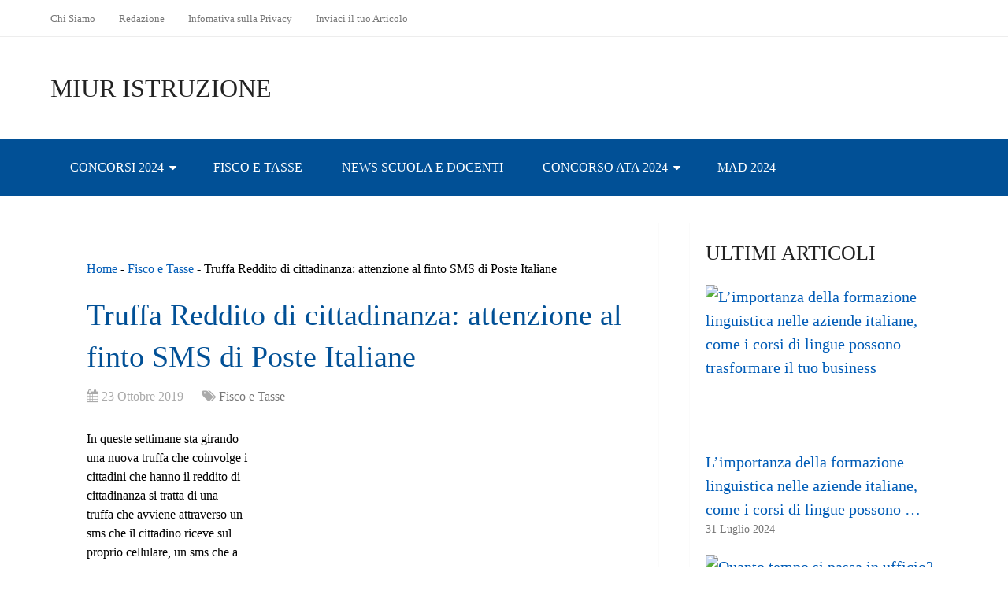

--- FILE ---
content_type: text/html; charset=UTF-8
request_url: https://www.miuristruzione.it/13402-reddito-di-cittadinanza-attenzione-alla-truffa-del-finto-sms-di-poste-italiane/
body_size: 21853
content:
<!DOCTYPE html><html class="no-js" lang="it-IT" prefix="og: https://ogp.me/ns#"><head itemscope itemtype="http://schema.org/WebSite"><meta charset="UTF-8">
<!--[if IE ]><meta http-equiv="X-UA-Compatible" content="IE=edge,chrome=1">
<![endif]--><link rel="profile" href="http://gmpg.org/xfn/11" /><meta name="viewport" content="width=device-width, initial-scale=1"><meta name="apple-mobile-web-app-capable" content="yes"><meta name="apple-mobile-web-app-status-bar-style" content="black"><link rel="prefetch" href="https://www.miuristruzione.it"><link rel="prerender" href="https://www.miuristruzione.it"><meta itemprop="name" content="MIUR Istruzione" /><link rel="pingback" href="https://www.miuristruzione.it/xmlrpc.php" /> <script type="litespeed/javascript">document.documentElement.className=document.documentElement.className.replace(/\bno-js\b/,'js')</script> <title>Truffa Reddito di cittadinanza: attenzione al finto SMS di Poste Italiane - MIUR Istruzione</title><meta name="description" content="In queste settimane sta girando una nuova truffa che coinvolge i cittadini che hanno il reddito di cittadinanza si tratta di una truffa che avviene attraverso"/><meta name="robots" content="follow, index, max-snippet:-1, max-video-preview:-1, max-image-preview:large"/><link rel="canonical" href="https://www.miuristruzione.it/13402-reddito-di-cittadinanza-attenzione-alla-truffa-del-finto-sms-di-poste-italiane/" /><meta property="og:locale" content="it_IT" /><meta property="og:type" content="article" /><meta property="og:title" content="Truffa Reddito di cittadinanza: attenzione al finto SMS di Poste Italiane - MIUR Istruzione" /><meta property="og:description" content="In queste settimane sta girando una nuova truffa che coinvolge i cittadini che hanno il reddito di cittadinanza si tratta di una truffa che avviene attraverso" /><meta property="og:url" content="https://www.miuristruzione.it/13402-reddito-di-cittadinanza-attenzione-alla-truffa-del-finto-sms-di-poste-italiane/" /><meta property="og:site_name" content="MIUR Istruzione" /><meta property="article:section" content="Fisco e Tasse" /><meta property="og:image" content="https://www.miuristruzione.it/wp-content/uploads/2019/10/reddito-di-cittadinanza-attenzione-alla-truffa-del-finto-sms-di-poste-italiane-1.jpg" /><meta property="og:image:secure_url" content="https://www.miuristruzione.it/wp-content/uploads/2019/10/reddito-di-cittadinanza-attenzione-alla-truffa-del-finto-sms-di-poste-italiane-1.jpg" /><meta property="og:image:width" content="450" /><meta property="og:image:height" content="300" /><meta property="og:image:alt" content="Truffa Reddito di cittadinanza: attenzione al finto SMS di Poste Italiane" /><meta property="og:image:type" content="image/jpeg" /><meta property="article:published_time" content="2019-10-23T19:01:41+02:00" /><meta name="twitter:card" content="summary_large_image" /><meta name="twitter:title" content="Truffa Reddito di cittadinanza: attenzione al finto SMS di Poste Italiane - MIUR Istruzione" /><meta name="twitter:description" content="In queste settimane sta girando una nuova truffa che coinvolge i cittadini che hanno il reddito di cittadinanza si tratta di una truffa che avviene attraverso" /><meta name="twitter:image" content="https://www.miuristruzione.it/wp-content/uploads/2019/10/reddito-di-cittadinanza-attenzione-alla-truffa-del-finto-sms-di-poste-italiane-1.jpg" /><meta name="twitter:label1" content="Scritto da" /><meta name="twitter:data1" content="RedazioneMiurIstruzione" /><meta name="twitter:label2" content="Tempo di lettura" /><meta name="twitter:data2" content="1 minuto" /> <script type="application/ld+json" class="rank-math-schema">{"@context":"https://schema.org","@graph":[{"@type":["Person","Organization"],"@id":"https://www.miuristruzione.it/#person","name":"RedazioneMiurIstruzione"},{"@type":"WebSite","@id":"https://www.miuristruzione.it/#website","url":"https://www.miuristruzione.it","name":"RedazioneMiurIstruzione","publisher":{"@id":"https://www.miuristruzione.it/#person"},"inLanguage":"it-IT"},{"@type":"ImageObject","@id":"https://www.miuristruzione.it/wp-content/uploads/2019/10/reddito-di-cittadinanza-attenzione-alla-truffa-del-finto-sms-di-poste-italiane-1.jpg","url":"https://www.miuristruzione.it/wp-content/uploads/2019/10/reddito-di-cittadinanza-attenzione-alla-truffa-del-finto-sms-di-poste-italiane-1.jpg","width":"450","height":"300","inLanguage":"it-IT"},{"@type":"BreadcrumbList","@id":"https://www.miuristruzione.it/13402-reddito-di-cittadinanza-attenzione-alla-truffa-del-finto-sms-di-poste-italiane/#breadcrumb","itemListElement":[{"@type":"ListItem","position":"1","item":{"@id":"http://www.miuristruzione.it","name":"Home"}},{"@type":"ListItem","position":"2","item":{"@id":"https://www.miuristruzione.it/fisco/","name":"Fisco e Tasse"}},{"@type":"ListItem","position":"3","item":{"@id":"https://www.miuristruzione.it/13402-reddito-di-cittadinanza-attenzione-alla-truffa-del-finto-sms-di-poste-italiane/","name":"Truffa Reddito di cittadinanza: attenzione al finto SMS di Poste Italiane"}}]},{"@type":"WebPage","@id":"https://www.miuristruzione.it/13402-reddito-di-cittadinanza-attenzione-alla-truffa-del-finto-sms-di-poste-italiane/#webpage","url":"https://www.miuristruzione.it/13402-reddito-di-cittadinanza-attenzione-alla-truffa-del-finto-sms-di-poste-italiane/","name":"Truffa Reddito di cittadinanza: attenzione al finto SMS di Poste Italiane - MIUR Istruzione","datePublished":"2019-10-23T19:01:41+02:00","dateModified":"2019-10-23T19:01:41+02:00","isPartOf":{"@id":"https://www.miuristruzione.it/#website"},"primaryImageOfPage":{"@id":"https://www.miuristruzione.it/wp-content/uploads/2019/10/reddito-di-cittadinanza-attenzione-alla-truffa-del-finto-sms-di-poste-italiane-1.jpg"},"inLanguage":"it-IT","breadcrumb":{"@id":"https://www.miuristruzione.it/13402-reddito-di-cittadinanza-attenzione-alla-truffa-del-finto-sms-di-poste-italiane/#breadcrumb"}},{"@type":"Person","@id":"https://www.miuristruzione.it/author/redazionemiuristruzione/","name":"RedazioneMiurIstruzione","url":"https://www.miuristruzione.it/author/redazionemiuristruzione/","image":{"@type":"ImageObject","@id":"https://secure.gravatar.com/avatar/1311e29cd38d93053f2609127adcd508?s=96&amp;d=mm&amp;r=g","url":"https://secure.gravatar.com/avatar/1311e29cd38d93053f2609127adcd508?s=96&amp;d=mm&amp;r=g","caption":"RedazioneMiurIstruzione","inLanguage":"it-IT"}},{"@type":"NewsArticle","headline":"Truffa Reddito di cittadinanza: attenzione al finto SMS di Poste Italiane - MIUR Istruzione","datePublished":"2019-10-23T19:01:41+02:00","dateModified":"2019-10-23T19:01:41+02:00","articleSection":"Fisco e Tasse","author":{"@id":"https://www.miuristruzione.it/author/redazionemiuristruzione/","name":"RedazioneMiurIstruzione"},"publisher":{"@id":"https://www.miuristruzione.it/#person"},"description":"In queste settimane sta girando una nuova truffa che coinvolge i cittadini che hanno il reddito di cittadinanza si tratta di una truffa che avviene attraverso","name":"Truffa Reddito di cittadinanza: attenzione al finto SMS di Poste Italiane - MIUR Istruzione","@id":"https://www.miuristruzione.it/13402-reddito-di-cittadinanza-attenzione-alla-truffa-del-finto-sms-di-poste-italiane/#richSnippet","isPartOf":{"@id":"https://www.miuristruzione.it/13402-reddito-di-cittadinanza-attenzione-alla-truffa-del-finto-sms-di-poste-italiane/#webpage"},"image":{"@id":"https://www.miuristruzione.it/wp-content/uploads/2019/10/reddito-di-cittadinanza-attenzione-alla-truffa-del-finto-sms-di-poste-italiane-1.jpg"},"inLanguage":"it-IT","mainEntityOfPage":{"@id":"https://www.miuristruzione.it/13402-reddito-di-cittadinanza-attenzione-alla-truffa-del-finto-sms-di-poste-italiane/#webpage"}}]}</script> <link rel="alternate" type="application/rss+xml" title="MIUR Istruzione &raquo; Feed" href="https://www.miuristruzione.it/feed/" /><link rel="alternate" type="application/rss+xml" title="MIUR Istruzione &raquo; Feed dei commenti" href="https://www.miuristruzione.it/comments/feed/" /><link rel="alternate" type="application/rss+xml" title="MIUR Istruzione &raquo; Truffa Reddito di cittadinanza: attenzione al finto SMS di Poste Italiane Feed dei commenti" href="https://www.miuristruzione.it/13402-reddito-di-cittadinanza-attenzione-alla-truffa-del-finto-sms-di-poste-italiane/feed/" />
<script id="miuri-ready" type="litespeed/javascript">window.advanced_ads_ready=function(e,a){a=a||"complete";var d=function(e){return"interactive"===a?"loading"!==e:"complete"===e};d(document.readyState)?e():document.addEventListener("readystatechange",(function(a){d(a.target.readyState)&&e()}),{once:"interactive"===a})},window.advanced_ads_ready_queue=window.advanced_ads_ready_queue||[]</script> <link data-optimized="2" rel="stylesheet" href="https://www.miuristruzione.it/wp-content/litespeed/css/852da4a355632495b88077d3525adac7.css?ver=ad581" /><style id='wp-block-library-theme-inline-css' type='text/css'>.wp-block-audio figcaption{color:#555;font-size:13px;text-align:center}.is-dark-theme .wp-block-audio figcaption{color:hsla(0,0%,100%,.65)}.wp-block-audio{margin:0 0 1em}.wp-block-code{border:1px solid #ccc;border-radius:4px;font-family:Menlo,Consolas,monaco,monospace;padding:.8em 1em}.wp-block-embed figcaption{color:#555;font-size:13px;text-align:center}.is-dark-theme .wp-block-embed figcaption{color:hsla(0,0%,100%,.65)}.wp-block-embed{margin:0 0 1em}.blocks-gallery-caption{color:#555;font-size:13px;text-align:center}.is-dark-theme .blocks-gallery-caption{color:hsla(0,0%,100%,.65)}.wp-block-image figcaption{color:#555;font-size:13px;text-align:center}.is-dark-theme .wp-block-image figcaption{color:hsla(0,0%,100%,.65)}.wp-block-image{margin:0 0 1em}.wp-block-pullquote{border-bottom:4px solid;border-top:4px solid;color:currentColor;margin-bottom:1.75em}.wp-block-pullquote cite,.wp-block-pullquote footer,.wp-block-pullquote__citation{color:currentColor;font-size:.8125em;font-style:normal;text-transform:uppercase}.wp-block-quote{border-left:.25em solid;margin:0 0 1.75em;padding-left:1em}.wp-block-quote cite,.wp-block-quote footer{color:currentColor;font-size:.8125em;font-style:normal;position:relative}.wp-block-quote.has-text-align-right{border-left:none;border-right:.25em solid;padding-left:0;padding-right:1em}.wp-block-quote.has-text-align-center{border:none;padding-left:0}.wp-block-quote.is-large,.wp-block-quote.is-style-large,.wp-block-quote.is-style-plain{border:none}.wp-block-search .wp-block-search__label{font-weight:700}.wp-block-search__button{border:1px solid #ccc;padding:.375em .625em}:where(.wp-block-group.has-background){padding:1.25em 2.375em}.wp-block-separator.has-css-opacity{opacity:.4}.wp-block-separator{border:none;border-bottom:2px solid;margin-left:auto;margin-right:auto}.wp-block-separator.has-alpha-channel-opacity{opacity:1}.wp-block-separator:not(.is-style-wide):not(.is-style-dots){width:100px}.wp-block-separator.has-background:not(.is-style-dots){border-bottom:none;height:1px}.wp-block-separator.has-background:not(.is-style-wide):not(.is-style-dots){height:2px}.wp-block-table{margin:0 0 1em}.wp-block-table td,.wp-block-table th{word-break:normal}.wp-block-table figcaption{color:#555;font-size:13px;text-align:center}.is-dark-theme .wp-block-table figcaption{color:hsla(0,0%,100%,.65)}.wp-block-video figcaption{color:#555;font-size:13px;text-align:center}.is-dark-theme .wp-block-video figcaption{color:hsla(0,0%,100%,.65)}.wp-block-video{margin:0 0 1em}.wp-block-template-part.has-background{margin-bottom:0;margin-top:0;padding:1.25em 2.375em}</style><style id='rank-math-toc-block-style-inline-css' type='text/css'>.wp-block-rank-math-toc-block nav ol{counter-reset:item}.wp-block-rank-math-toc-block nav ol li{display:block}.wp-block-rank-math-toc-block nav ol li:before{content:counters(item, ".") ". ";counter-increment:item}</style><style id='classic-theme-styles-inline-css' type='text/css'>/*! This file is auto-generated */
.wp-block-button__link{color:#fff;background-color:#32373c;border-radius:9999px;box-shadow:none;text-decoration:none;padding:calc(.667em + 2px) calc(1.333em + 2px);font-size:1.125em}.wp-block-file__button{background:#32373c;color:#fff;text-decoration:none}</style><style id='global-styles-inline-css' type='text/css'>body{--wp--preset--color--black: #000000;--wp--preset--color--cyan-bluish-gray: #abb8c3;--wp--preset--color--white: #ffffff;--wp--preset--color--pale-pink: #f78da7;--wp--preset--color--vivid-red: #cf2e2e;--wp--preset--color--luminous-vivid-orange: #ff6900;--wp--preset--color--luminous-vivid-amber: #fcb900;--wp--preset--color--light-green-cyan: #7bdcb5;--wp--preset--color--vivid-green-cyan: #00d084;--wp--preset--color--pale-cyan-blue: #8ed1fc;--wp--preset--color--vivid-cyan-blue: #0693e3;--wp--preset--color--vivid-purple: #9b51e0;--wp--preset--gradient--vivid-cyan-blue-to-vivid-purple: linear-gradient(135deg,rgba(6,147,227,1) 0%,rgb(155,81,224) 100%);--wp--preset--gradient--light-green-cyan-to-vivid-green-cyan: linear-gradient(135deg,rgb(122,220,180) 0%,rgb(0,208,130) 100%);--wp--preset--gradient--luminous-vivid-amber-to-luminous-vivid-orange: linear-gradient(135deg,rgba(252,185,0,1) 0%,rgba(255,105,0,1) 100%);--wp--preset--gradient--luminous-vivid-orange-to-vivid-red: linear-gradient(135deg,rgba(255,105,0,1) 0%,rgb(207,46,46) 100%);--wp--preset--gradient--very-light-gray-to-cyan-bluish-gray: linear-gradient(135deg,rgb(238,238,238) 0%,rgb(169,184,195) 100%);--wp--preset--gradient--cool-to-warm-spectrum: linear-gradient(135deg,rgb(74,234,220) 0%,rgb(151,120,209) 20%,rgb(207,42,186) 40%,rgb(238,44,130) 60%,rgb(251,105,98) 80%,rgb(254,248,76) 100%);--wp--preset--gradient--blush-light-purple: linear-gradient(135deg,rgb(255,206,236) 0%,rgb(152,150,240) 100%);--wp--preset--gradient--blush-bordeaux: linear-gradient(135deg,rgb(254,205,165) 0%,rgb(254,45,45) 50%,rgb(107,0,62) 100%);--wp--preset--gradient--luminous-dusk: linear-gradient(135deg,rgb(255,203,112) 0%,rgb(199,81,192) 50%,rgb(65,88,208) 100%);--wp--preset--gradient--pale-ocean: linear-gradient(135deg,rgb(255,245,203) 0%,rgb(182,227,212) 50%,rgb(51,167,181) 100%);--wp--preset--gradient--electric-grass: linear-gradient(135deg,rgb(202,248,128) 0%,rgb(113,206,126) 100%);--wp--preset--gradient--midnight: linear-gradient(135deg,rgb(2,3,129) 0%,rgb(40,116,252) 100%);--wp--preset--font-size--small: 13px;--wp--preset--font-size--medium: 20px;--wp--preset--font-size--large: 36px;--wp--preset--font-size--x-large: 42px;--wp--preset--spacing--20: 0.44rem;--wp--preset--spacing--30: 0.67rem;--wp--preset--spacing--40: 1rem;--wp--preset--spacing--50: 1.5rem;--wp--preset--spacing--60: 2.25rem;--wp--preset--spacing--70: 3.38rem;--wp--preset--spacing--80: 5.06rem;--wp--preset--shadow--natural: 6px 6px 9px rgba(0, 0, 0, 0.2);--wp--preset--shadow--deep: 12px 12px 50px rgba(0, 0, 0, 0.4);--wp--preset--shadow--sharp: 6px 6px 0px rgba(0, 0, 0, 0.2);--wp--preset--shadow--outlined: 6px 6px 0px -3px rgba(255, 255, 255, 1), 6px 6px rgba(0, 0, 0, 1);--wp--preset--shadow--crisp: 6px 6px 0px rgba(0, 0, 0, 1);}:where(.is-layout-flex){gap: 0.5em;}:where(.is-layout-grid){gap: 0.5em;}body .is-layout-flow > .alignleft{float: left;margin-inline-start: 0;margin-inline-end: 2em;}body .is-layout-flow > .alignright{float: right;margin-inline-start: 2em;margin-inline-end: 0;}body .is-layout-flow > .aligncenter{margin-left: auto !important;margin-right: auto !important;}body .is-layout-constrained > .alignleft{float: left;margin-inline-start: 0;margin-inline-end: 2em;}body .is-layout-constrained > .alignright{float: right;margin-inline-start: 2em;margin-inline-end: 0;}body .is-layout-constrained > .aligncenter{margin-left: auto !important;margin-right: auto !important;}body .is-layout-constrained > :where(:not(.alignleft):not(.alignright):not(.alignfull)){max-width: var(--wp--style--global--content-size);margin-left: auto !important;margin-right: auto !important;}body .is-layout-constrained > .alignwide{max-width: var(--wp--style--global--wide-size);}body .is-layout-flex{display: flex;}body .is-layout-flex{flex-wrap: wrap;align-items: center;}body .is-layout-flex > *{margin: 0;}body .is-layout-grid{display: grid;}body .is-layout-grid > *{margin: 0;}:where(.wp-block-columns.is-layout-flex){gap: 2em;}:where(.wp-block-columns.is-layout-grid){gap: 2em;}:where(.wp-block-post-template.is-layout-flex){gap: 1.25em;}:where(.wp-block-post-template.is-layout-grid){gap: 1.25em;}.has-black-color{color: var(--wp--preset--color--black) !important;}.has-cyan-bluish-gray-color{color: var(--wp--preset--color--cyan-bluish-gray) !important;}.has-white-color{color: var(--wp--preset--color--white) !important;}.has-pale-pink-color{color: var(--wp--preset--color--pale-pink) !important;}.has-vivid-red-color{color: var(--wp--preset--color--vivid-red) !important;}.has-luminous-vivid-orange-color{color: var(--wp--preset--color--luminous-vivid-orange) !important;}.has-luminous-vivid-amber-color{color: var(--wp--preset--color--luminous-vivid-amber) !important;}.has-light-green-cyan-color{color: var(--wp--preset--color--light-green-cyan) !important;}.has-vivid-green-cyan-color{color: var(--wp--preset--color--vivid-green-cyan) !important;}.has-pale-cyan-blue-color{color: var(--wp--preset--color--pale-cyan-blue) !important;}.has-vivid-cyan-blue-color{color: var(--wp--preset--color--vivid-cyan-blue) !important;}.has-vivid-purple-color{color: var(--wp--preset--color--vivid-purple) !important;}.has-black-background-color{background-color: var(--wp--preset--color--black) !important;}.has-cyan-bluish-gray-background-color{background-color: var(--wp--preset--color--cyan-bluish-gray) !important;}.has-white-background-color{background-color: var(--wp--preset--color--white) !important;}.has-pale-pink-background-color{background-color: var(--wp--preset--color--pale-pink) !important;}.has-vivid-red-background-color{background-color: var(--wp--preset--color--vivid-red) !important;}.has-luminous-vivid-orange-background-color{background-color: var(--wp--preset--color--luminous-vivid-orange) !important;}.has-luminous-vivid-amber-background-color{background-color: var(--wp--preset--color--luminous-vivid-amber) !important;}.has-light-green-cyan-background-color{background-color: var(--wp--preset--color--light-green-cyan) !important;}.has-vivid-green-cyan-background-color{background-color: var(--wp--preset--color--vivid-green-cyan) !important;}.has-pale-cyan-blue-background-color{background-color: var(--wp--preset--color--pale-cyan-blue) !important;}.has-vivid-cyan-blue-background-color{background-color: var(--wp--preset--color--vivid-cyan-blue) !important;}.has-vivid-purple-background-color{background-color: var(--wp--preset--color--vivid-purple) !important;}.has-black-border-color{border-color: var(--wp--preset--color--black) !important;}.has-cyan-bluish-gray-border-color{border-color: var(--wp--preset--color--cyan-bluish-gray) !important;}.has-white-border-color{border-color: var(--wp--preset--color--white) !important;}.has-pale-pink-border-color{border-color: var(--wp--preset--color--pale-pink) !important;}.has-vivid-red-border-color{border-color: var(--wp--preset--color--vivid-red) !important;}.has-luminous-vivid-orange-border-color{border-color: var(--wp--preset--color--luminous-vivid-orange) !important;}.has-luminous-vivid-amber-border-color{border-color: var(--wp--preset--color--luminous-vivid-amber) !important;}.has-light-green-cyan-border-color{border-color: var(--wp--preset--color--light-green-cyan) !important;}.has-vivid-green-cyan-border-color{border-color: var(--wp--preset--color--vivid-green-cyan) !important;}.has-pale-cyan-blue-border-color{border-color: var(--wp--preset--color--pale-cyan-blue) !important;}.has-vivid-cyan-blue-border-color{border-color: var(--wp--preset--color--vivid-cyan-blue) !important;}.has-vivid-purple-border-color{border-color: var(--wp--preset--color--vivid-purple) !important;}.has-vivid-cyan-blue-to-vivid-purple-gradient-background{background: var(--wp--preset--gradient--vivid-cyan-blue-to-vivid-purple) !important;}.has-light-green-cyan-to-vivid-green-cyan-gradient-background{background: var(--wp--preset--gradient--light-green-cyan-to-vivid-green-cyan) !important;}.has-luminous-vivid-amber-to-luminous-vivid-orange-gradient-background{background: var(--wp--preset--gradient--luminous-vivid-amber-to-luminous-vivid-orange) !important;}.has-luminous-vivid-orange-to-vivid-red-gradient-background{background: var(--wp--preset--gradient--luminous-vivid-orange-to-vivid-red) !important;}.has-very-light-gray-to-cyan-bluish-gray-gradient-background{background: var(--wp--preset--gradient--very-light-gray-to-cyan-bluish-gray) !important;}.has-cool-to-warm-spectrum-gradient-background{background: var(--wp--preset--gradient--cool-to-warm-spectrum) !important;}.has-blush-light-purple-gradient-background{background: var(--wp--preset--gradient--blush-light-purple) !important;}.has-blush-bordeaux-gradient-background{background: var(--wp--preset--gradient--blush-bordeaux) !important;}.has-luminous-dusk-gradient-background{background: var(--wp--preset--gradient--luminous-dusk) !important;}.has-pale-ocean-gradient-background{background: var(--wp--preset--gradient--pale-ocean) !important;}.has-electric-grass-gradient-background{background: var(--wp--preset--gradient--electric-grass) !important;}.has-midnight-gradient-background{background: var(--wp--preset--gradient--midnight) !important;}.has-small-font-size{font-size: var(--wp--preset--font-size--small) !important;}.has-medium-font-size{font-size: var(--wp--preset--font-size--medium) !important;}.has-large-font-size{font-size: var(--wp--preset--font-size--large) !important;}.has-x-large-font-size{font-size: var(--wp--preset--font-size--x-large) !important;}
.wp-block-navigation a:where(:not(.wp-element-button)){color: inherit;}
:where(.wp-block-post-template.is-layout-flex){gap: 1.25em;}:where(.wp-block-post-template.is-layout-grid){gap: 1.25em;}
:where(.wp-block-columns.is-layout-flex){gap: 2em;}:where(.wp-block-columns.is-layout-grid){gap: 2em;}
.wp-block-pullquote{font-size: 1.5em;line-height: 1.6;}</style><style id='schema-stylesheet-inline-css' type='text/css'>body {background-color:#ffffff;}
		.main-header.regular_header, .regular_header #primary-navigation .navigation ul ul li {background-color:#ffffff;}
		.main-header.logo_in_nav_header, .logo_in_nav_header #primary-navigation .navigation ul ul li {background-color:#ffffff;}
		body {background-color:#ffffff;}
		.pace .pace-progress, #mobile-menu-wrapper ul li a:hover, .pagination .page-numbers.current, .pagination a:hover, .single .pagination a:hover .current { background: #015cb7; }
		.postauthor h5, .textwidget a, .pnavigation2 a, .sidebar.c-4-12 a:hover, footer .widget li a:hover, .sidebar.c-4-12 a:hover, .reply a, .title a:hover, .post-info a:hover, .widget .thecomment, #tabber .inside li a:hover, .readMore a:hover, .fn a, a, a:hover, #secondary-navigation .navigation ul li a:hover, .readMore a, #primary-navigation a:hover, #secondary-navigation .navigation ul .current-menu-item a, .widget .wp_review_tab_widget_content a, .sidebar .wpt_widget_content a { color:#015cb7; }
		a#pull, #commentform input#submit, #mtscontact_submit, .mts-subscribe input[type='submit'], .widget_product_search input[type='submit'], #move-to-top:hover, .currenttext, .pagination a:hover, .pagination .nav-previous a:hover, .pagination .nav-next a:hover, #load-posts a:hover, .single .pagination a:hover .currenttext, .single .pagination > .current .currenttext, #tabber ul.tabs li a.selected, .tagcloud a, .wp-block-tag-cloud a, .navigation ul .sfHover a, .woocommerce a.button, .woocommerce-page a.button, .woocommerce button.button, .woocommerce-page button.button, .woocommerce input.button, .woocommerce-page input.button, .woocommerce #respond input#submit, .woocommerce-page #respond input#submit, .woocommerce #content input.button, .woocommerce-page #content input.button, .woocommerce .bypostauthor:after, #searchsubmit, .woocommerce nav.woocommerce-pagination ul li span.current, .woocommerce-page nav.woocommerce-pagination ul li span.current, .woocommerce #content nav.woocommerce-pagination ul li span.current, .woocommerce-page #content nav.woocommerce-pagination ul li span.current, .woocommerce nav.woocommerce-pagination ul li a:hover, .woocommerce-page nav.woocommerce-pagination ul li a:hover, .woocommerce #content nav.woocommerce-pagination ul li a:hover, .woocommerce-page #content nav.woocommerce-pagination ul li a:hover, .woocommerce nav.woocommerce-pagination ul li a:focus, .woocommerce-page nav.woocommerce-pagination ul li a:focus, .woocommerce #content nav.woocommerce-pagination ul li a:focus, .woocommerce-page #content nav.woocommerce-pagination ul li a:focus, .woocommerce a.button, .woocommerce-page a.button, .woocommerce button.button, .woocommerce-page button.button, .woocommerce input.button, .woocommerce-page input.button, .woocommerce #respond input#submit, .woocommerce-page #respond input#submit, .woocommerce #content input.button, .woocommerce-page #content input.button, .latestPost-review-wrapper, .latestPost .review-type-circle.latestPost-review-wrapper, #wpmm-megamenu .review-total-only, .sbutton, #searchsubmit, .widget .wpt_widget_content #tags-tab-content ul li a, .widget .review-total-only.large-thumb, #add_payment_method .wc-proceed-to-checkout a.checkout-button, .woocommerce-cart .wc-proceed-to-checkout a.checkout-button, .woocommerce-checkout .wc-proceed-to-checkout a.checkout-button, .woocommerce #respond input#submit.alt:hover, .woocommerce a.button.alt:hover, .woocommerce button.button.alt:hover, .woocommerce input.button.alt:hover, .woocommerce #respond input#submit.alt, .woocommerce a.button.alt, .woocommerce button.button.alt, .woocommerce input.button.alt, .woocommerce-account .woocommerce-MyAccount-navigation li.is-active, .woocommerce-product-search button[type='submit'], .woocommerce .woocommerce-widget-layered-nav-dropdown__submit, .wp-block-search .wp-block-search__button { background-color:#015cb7; color: #fff!important; }
		.related-posts .title a:hover, .latestPost .title a { color: #015cb7; }
		.navigation #wpmm-megamenu .wpmm-pagination a { background-color: #015cb7!important; }
		#header .sbutton, #secondary-navigation .ajax-search-results li a:hover { color: #015cb7!important; }
		footer {background-color:#222222; }
		
		.copyrights { background-color: #ffffff; }
		.flex-control-thumbs .flex-active{ border-top:3px solid #015cb7;}
		.wpmm-megamenu-showing.wpmm-light-scheme { background-color:#015cb7!important; }
		.regular_header #header {background-color:#015096; }
		.logo_in_nav_header #header {background-color:#222222; }
		
		.shareit { top: 282px; left: auto; margin: 0 0 0 -135px; width: 90px; position: fixed; padding: 5px; border:none; border-right: 0;}
		.share-item {margin: 2px;} .shareit.modern, .shareit.circular { margin: 0 0 0 -146px }</style> <script type="litespeed/javascript" data-src="https://www.miuristruzione.it/wp-includes/js/jquery/jquery.min.js" id="jquery-core-js"></script> <link rel="https://api.w.org/" href="https://www.miuristruzione.it/wp-json/" /><link rel="alternate" type="application/json" href="https://www.miuristruzione.it/wp-json/wp/v2/posts/13402" /><link rel="EditURI" type="application/rsd+xml" title="RSD" href="https://www.miuristruzione.it/xmlrpc.php?rsd" /><meta name="generator" content="WordPress 6.4.3" /><link rel='shortlink' href='https://www.miuristruzione.it/?p=13402' /><link rel="alternate" type="application/json+oembed" href="https://www.miuristruzione.it/wp-json/oembed/1.0/embed?url=https%3A%2F%2Fwww.miuristruzione.it%2F13402-reddito-di-cittadinanza-attenzione-alla-truffa-del-finto-sms-di-poste-italiane%2F" /><link rel="alternate" type="text/xml+oembed" href="https://www.miuristruzione.it/wp-json/oembed/1.0/embed?url=https%3A%2F%2Fwww.miuristruzione.it%2F13402-reddito-di-cittadinanza-attenzione-alla-truffa-del-finto-sms-di-poste-italiane%2F&#038;format=xml" /><style type="text/css">#logo a { font-family: 'Open Sans'; font-weight: 300; font-size: 32px; color: #222222;text-transform: uppercase; }
#primary-navigation a, .mts-cart { font-family: 'Open Sans'; font-weight: normal; font-size: 13px; color: #777777; }
#secondary-navigation a { font-family: 'Open Sans'; font-weight: normal; font-size: 16px; color: #ffffff;text-transform: uppercase; }
.latestPost .title a { font-family: 'Open Sans'; font-weight: normal; font-size: 38px; color: #015096; }
.single-title { font-family: 'Open Sans'; font-weight: normal; font-size: 38px; color: #015096; }
body { font-family: 'Open Sans'; font-weight: normal; font-size: 16px; color: #000000; }
#sidebar .widget h3 { font-family: 'Open Sans'; font-weight: normal; font-size: 26px; color: #222222;text-transform: uppercase; }
#sidebar .widget { font-family: 'Open Sans'; font-weight: normal; font-size: 20px; color: #015096; }
.footer-widgets h3 { font-family: 'Open Sans'; font-weight: 300; font-size: 18px; color: #ffffff;text-transform: uppercase; }
.f-widget a, footer .wpt_widget_content a, footer .wp_review_tab_widget_content a, footer .wpt_tab_widget_content a, footer .widget .wp_review_tab_widget_content a { font-family: 'Open Sans'; font-weight: 300; font-size: 16px; color: #999999; }
.footer-widgets, .f-widget .top-posts .comment_num, footer .meta, footer .twitter_time, footer .widget .wpt_widget_content .wpt-postmeta, footer .widget .wpt_comment_content, footer .widget .wpt_excerpt, footer .wp_review_tab_widget_content .wp-review-tab-postmeta, footer .advanced-recent-posts p, footer .popular-posts p, footer .category-posts p { font-family: 'Open Sans'; font-weight: 300; font-size: 16px; color: #777777; }
#copyright-note { font-family: 'Open Sans'; font-weight: 300; font-size: 14px; color: #7e7d7d; }
h1 { font-family: 'Open Sans'; font-weight: 300; font-size: 28px; color: #015096; }
h2 { font-family: 'Open Sans'; font-weight: 300; font-size: 24px; color: #015096; }
h3 { font-family: 'Open Sans'; font-weight: 300; font-size: 22px; color: #015096; }
h4 { font-family: 'Open Sans'; font-weight: 300; font-size: 20px; color: #222222; }
h5 { font-family: 'Open Sans'; font-weight: 300; font-size: 18px; color: #222222; }
h6 { font-family: 'Open Sans'; font-weight: 300; font-size: 16px; color: #222222; }</style> <script id="cookieyes" type="litespeed/javascript" data-src="https://cdn-cookieyes.com/client_data/36fd5019d2eb55528af40a44/script.js"></script>  <script type="litespeed/javascript">window.dataLayer=window.dataLayer||[];function gtag(){dataLayer.push(arguments)}
gtag('consent','default',{'ad_storage':'denied','ad_user_data':'denied','ad_personalization':'denied','analytics_storage':'denied','regions':[<list of ISO 3166-2 region codes>]});gtag('consent','default',{'ad_storage':'denied','ad_user_data':'denied','ad_personalization':'denied','analytics_storage':'denied'})</script>  <script data-ad-client="ca-pub-4927112789709993" type="litespeed/javascript" data-src="https://pagead2.googlesyndication.com/pagead/js/adsbygoogle.js"></script> <script type="litespeed/javascript" data-src="https://fundingchoicesmessages.google.com/i/pub-4927112789709993?ers=1" nonce="KCctn9q5MvBVgFDtbOGy-A"></script><script nonce="KCctn9q5MvBVgFDtbOGy-A" type="litespeed/javascript">(function(){function signalGooglefcPresent(){if(!window.frames.googlefcPresent){if(document.body){const iframe=document.createElement('iframe');iframe.style='width: 0; height: 0; border: none; z-index: -1000; left: -1000px; top: -1000px;';iframe.style.display='none';iframe.name='googlefcPresent';document.body.appendChild(iframe)}else{setTimeout(signalGooglefcPresent,0)}}}signalGooglefcPresent()})()</script>  <script type="litespeed/javascript" data-src="https://www.googletagmanager.com/gtag/js?id=G-GE13WZ7X5T"></script> <script type="litespeed/javascript">window.dataLayer=window.dataLayer||[];function gtag(){dataLayer.push(arguments)}
gtag('js',new Date());gtag('config','G-GE13WZ7X5T')</script> </head><body id="blog" class="post-template-default single single-post postid-13402 single-format-standard wp-embed-responsive main default cslayout aa-prefix-miuri-" itemscope itemtype="http://schema.org/WebPage"><div class="main-container"><header id="site-header" class="main-header regular_header" role="banner" itemscope itemtype="http://schema.org/WPHeader"><div id="primary-nav"><div class="container"><div id="primary-navigation" class="primary-navigation" role="navigation" itemscope itemtype="http://schema.org/SiteNavigationElement"><nav class="navigation clearfix"><ul id="menu-menu-pagine-interne" class="menu clearfix"><li id="menu-item-238" class="menu-item menu-item-type-post_type menu-item-object-page menu-item-238"><a href="https://www.miuristruzione.it/chi-siamo/">Chi Siamo</a></li><li id="menu-item-240" class="menu-item menu-item-type-post_type menu-item-object-page menu-item-240"><a href="https://www.miuristruzione.it/redazione/">Redazione</a></li><li id="menu-item-239" class="menu-item menu-item-type-post_type menu-item-object-page menu-item-239"><a href="https://www.miuristruzione.it/infomativa-sulla-privacy/">Infomativa sulla Privacy</a></li><li id="menu-item-1764" class="menu-item menu-item-type-post_type menu-item-object-page menu-item-1764"><a href="https://www.miuristruzione.it/scrivi-alla-redazione/">Inviaci il tuo Articolo</a></li></ul></nav></div></div></div><div id="regular-header"><div class="container"><div class="logo-wrap"><h2 id="logo" class="text-logo" itemprop="headline">
<a href="https://www.miuristruzione.it">MIUR Istruzione</a></h2></div></div></div><div id="header"><div class="container"><div id="secondary-navigation" class="secondary-navigation" role="navigation" itemscope itemtype="http://schema.org/SiteNavigationElement">
<a href="#" id="pull" class="toggle-mobile-menu">Menu</a><nav class="navigation clearfix mobile-menu-wrapper"><ul id="menu-menu-principale" class="menu clearfix"><li id="menu-item-5952" class="menu-item menu-item-type-taxonomy menu-item-object-category menu-item-has-children menu-item-5952"><a href="https://www.miuristruzione.it/concorsi-pubblici/">Concorsi 2024</a><ul class="sub-menu"><li id="menu-item-6940" class="menu-item menu-item-type-taxonomy menu-item-object-category menu-item-6940"><a href="https://www.miuristruzione.it/lavoro/">Lavoro e Assunzioni 2024</a></li><li id="menu-item-6392" class="menu-item menu-item-type-taxonomy menu-item-object-category menu-item-6392"><a href="https://www.miuristruzione.it/gazzetta-ufficiale-concorsi/">Gazzetta Concorsi 2022</a></li></ul></li><li id="menu-item-27597" class="menu-item menu-item-type-taxonomy menu-item-object-category current-post-ancestor current-menu-parent current-post-parent menu-item-27597"><a href="https://www.miuristruzione.it/fisco/">Fisco e Tasse</a></li><li id="menu-item-27598" class="menu-item menu-item-type-taxonomy menu-item-object-category menu-item-27598"><a href="https://www.miuristruzione.it/news-scuola/">News Scuola e Docenti</a></li><li id="menu-item-27599" class="menu-item menu-item-type-taxonomy menu-item-object-category menu-item-has-children menu-item-27599"><a href="https://www.miuristruzione.it/personale-ata/">Concorso ATA 2024</a><ul class="sub-menu"><li id="menu-item-27600" class="menu-item menu-item-type-taxonomy menu-item-object-category menu-item-27600"><a href="https://www.miuristruzione.it/concorso-scuola/">Concorso Scuola 2024</a></li></ul></li><li id="menu-item-28085" class="menu-item menu-item-type-taxonomy menu-item-object-category menu-item-28085"><a href="https://www.miuristruzione.it/mad-messa-a-disposizione/">MAD 2024</a></li></ul></nav></div></div></div></header><div id="page" class="single"><article class="article clearfix"><div id="content_box" ><div id="post-13402" class="g post post-13402 type-post status-publish format-standard has-post-thumbnail hentry category-fisco has_thumb"><nav aria-label="breadcrumbs" class="rank-math-breadcrumb"><p><a href="http://www.miuristruzione.it">Home</a><span class="separator"> - </span><a href="https://www.miuristruzione.it/fisco/">Fisco e Tasse</a><span class="separator"> - </span><span class="last">Truffa Reddito di cittadinanza: attenzione al finto SMS di Poste Italiane</span></p></nav><div class="single_post"><header><h1 class="title single-title entry-title">Truffa Reddito di cittadinanza: attenzione al finto SMS di Poste Italiane</h1><div class="post-info">
<span class="thetime date updated"><i class="fa fa-calendar"></i> <span>23 Ottobre 2019</span></span>
<span class="thecategory"><i class="fa fa-tags"></i> <a href="https://www.miuristruzione.it/fisco/" title="View all posts in Fisco e Tasse">Fisco e Tasse</a></span></div></header><div class="post-single-content box mark-links entry-content"><div class="topad"> <script type="litespeed/javascript" data-src="https://pagead2.googlesyndication.com/pagead/js/adsbygoogle.js?client=ca-pub-4927112789709993"
     crossorigin="anonymous"></script> 
<ins class="adsbygoogle"
style="display:block"
data-ad-client="ca-pub-4927112789709993"
data-ad-slot="5007093798"
data-ad-format="auto"
data-full-width-responsive="true"></ins> <script type="litespeed/javascript">(adsbygoogle=window.adsbygoogle||[]).push({})</script> </div><div class="thecontent"><p><img fetchpriority="high" decoding="async"  class="size-full wp-image-13405 alignright" src="data:image/gif,GIF89a%01%00%01%00%80%00%00%00%00%00%FF%FF%FF%21%F9%04%01%00%00%00%00%2C%00%00%00%00%01%00%01%00%00%02%01D%00%3B" data-layzr="http://miuristruzione.it/wp-content/uploads/2019/10/reddito-di-cittadinanza-attenzione-alla-truffa-del-finto-sms-di-poste-italiane-1.jpg" alt="" width="450" height="300" />In queste settimane sta girando una nuova truffa che coinvolge i cittadini che hanno il reddito di cittadinanza si tratta di una truffa che avviene attraverso un sms che il cittadino riceve sul proprio cellulare, un sms che a tutti gli effetti sembra provenire da Poste Italiane dal numero Poste Info, in realtà si tratta di una truffa che sfrutta il fenomeno noto come phishing, gli ingnari cittadini che ricevono questo sms devono prestare molta attenzione poichè potrebbero vedersi svuotare le carta di Poste Italiane dove avviene l&#8217;accredito delle somme mensili del reddito.</p><h2>Truffa Reddito di cittadinanza: attenzione al finto SMS di Poste Italiane</h2><p>La truffa sfrutta un impotetico aggiornamento delle informazioni del cliente che nel messeggio viene usato come leva affinche l&#8217;utente clicchi nel link presente nel messaggio, una volta cliccato si viene indirizzati al sito di poste italiane in realtà è un sito clone, una volta inserite le informazioni che vengono richieste l&#8217;utente si trova svuotata la propria carta rdc.</p><div class="miuri-content" id="miuri-296046520"><div align="center"> <script type="litespeed/javascript" data-src="//pagead2.googlesyndication.com/pagead/js/adsbygoogle.js"></script> 
<ins class="adsbygoogle"
style="display:block"
data-ad-client="ca-pub-4927112789709993"
data-ad-slot="1534623898"
data-ad-format="auto"
data-full-width-responsive="true"></ins> <script type="litespeed/javascript">(adsbygoogle=window.adsbygoogle||[]).push({})</script> </div></div><p>Nell&#8217;sms che si riceve viene comunicata una (<strong>falsa</strong>) sospensione delle utenze postali causa un “<i>mancato aggiornamento</i>”, in realtà come abbiamo specificato l’<strong>SMS</strong> non è stato inviato da Poste Italiane e potrebbe nascondere una <strong>truffa</strong> ai vostri danni, con un chiaro tentativo da parte di malintenzionati di svuotare il vostro conto.</p><p>Ecco uno screenshot dell&#8217;sms che in queste settimane sta arrivando sui cellulari dei beneficiari del reddito di cittadinanza:</p><p><img decoding="async"  class="size-full wp-image-13404 aligncenter" src="data:image/gif,GIF89a%01%00%01%00%80%00%00%00%00%00%FF%FF%FF%21%F9%04%01%00%00%00%00%2C%00%00%00%00%01%00%01%00%00%02%01D%00%3B" data-layzr="http://miuristruzione.it/wp-content/uploads/2019/10/reddito-di-cittadinanza-attenzione-alla-truffa-del-finto-sms-di-poste-italiane.jpg" alt="" width="241" height="210" /></p><p>Cliccando sul link inserito nell&#8217;sms viene chiesto di inserire tutti i dati del profilo e della propria carta, ovviamente questo non deve essere assolutamente fatto, nel caso abbiate cliccato ed inserito le informazioni richieste, con tutta probabilità la vostra carta reddito di cittadinanza sarà completamente svuotata.</p><p>E&#8217; necessario prestare sempre molta attenzione in caso di dubbi potete recarvi in ufficio postale a chiedere informazioni o chiamare il numero verde di poste italiane 803160.</p> <script type="litespeed/javascript">jQuery(document).ready(function($){$.post('https://www.miuristruzione.it/wp-admin/admin-ajax.php',{action:'mts_view_count',id:'13402'})})</script><div class="miuri-after-content" id="miuri-1087053316"><script type="litespeed/javascript" data-src="https://pagead2.googlesyndication.com/pagead/js/adsbygoogle.js?client=ca-pub-4927112789709993"
     crossorigin="anonymous"></script> <ins class="adsbygoogle"
style="display:block; text-align:center;"
data-ad-layout="in-article"
data-ad-format="fluid"
data-ad-client="ca-pub-4927112789709993"
data-ad-slot="4617083694"></ins> <script type="litespeed/javascript">(adsbygoogle=window.adsbygoogle||[]).push({})</script> <div> <script type="litespeed/javascript" data-src="https://pagead2.googlesyndication.com/pagead/js/adsbygoogle.js"></script> <ins class="adsbygoogle"
style="display:block"
data-ad-format="autorelaxed"
data-ad-client="ca-pub-4927112789709993"
data-ad-slot="8572645859"></ins> <script type="litespeed/javascript">(adsbygoogle=window.adsbygoogle||[]).push({})</script></div></div><div class="shareit floating circular">
<span class="custom-share-item custom-facebooksharebtn">
<a href="//www.facebook.com/share.php?m2w&s=100&p[url]=https%3A%2F%2Fwww.miuristruzione.it%2F13402-reddito-di-cittadinanza-attenzione-alla-truffa-del-finto-sms-di-poste-italiane%2F&p[images][0]=https%3A%2F%2Fwww.miuristruzione.it%2Fwp-content%2Fuploads%2F2019%2F10%2Freddito-di-cittadinanza-attenzione-alla-truffa-del-finto-sms-di-poste-italiane-1.jpg&p[title]=Truffa%20Reddito%20di%20cittadinanza%3A%20attenzione%20al%20finto%20SMS%20di%20Poste%20Italiane&u=https%3A%2F%2Fwww.miuristruzione.it%2F13402-reddito-di-cittadinanza-attenzione-alla-truffa-del-finto-sms-di-poste-italiane%2F&t=Truffa%20Reddito%20di%20cittadinanza%3A%20attenzione%20al%20finto%20SMS%20di%20Poste%20Italiane" class="facebook" onclick="javascript:window.open(this.href, '', 'menubar=no,toolbar=no,resizable=yes,scrollbars=yes,height=600,width=600');return false;"><span class="icon"><i class="fa fa-facebook"></i></span><span class="social-text">Share</span></a>
</span>
<span class="custom-share-item facebookbtn"><div id="fb-root"></div><div class="fb-like" data-send="false" data-layout="button_count" data-width="150" data-show-faces="false"></div>
</span>
<span class="custom-share-item custom-twitterbutton">
<a href="https://twitter.com/intent/tweet?original_referer=https%3A%2F%2Fwww.miuristruzione.it%2F13402-reddito-di-cittadinanza-attenzione-alla-truffa-del-finto-sms-di-poste-italiane%2F&text=Truffa Reddito di cittadinanza: attenzione al finto SMS di Poste Italiane&url=https%3A%2F%2Fwww.miuristruzione.it%2F13402-reddito-di-cittadinanza-attenzione-alla-truffa-del-finto-sms-di-poste-italiane%2F" onclick="javascript:window.open(this.href, '', 'menubar=no,toolbar=no,resizable=yes,scrollbars=yes,height=600,width=600');return false;"><span class="icon"><i class="fa fa-twitter"></i></span><span class="social-text">Tweet</span></a>
</span>
<span class="custom-share-item custom-pinbtn">
<a href="http://pinterest.com/pin/create/button/?url=https%3A%2F%2Fwww.miuristruzione.it%2F13402-reddito-di-cittadinanza-attenzione-alla-truffa-del-finto-sms-di-poste-italiane%2F&schema=Array&description=Truffa Reddito di cittadinanza: attenzione al finto SMS di Poste Italiane" class="pinterest" onclick="javascript:window.open(this.href, '', 'menubar=no,toolbar=no,resizable=yes,scrollbars=yes,height=600,width=600');return false;">	<span class="icon"><i class="fa fa-pinterest"></i></span><span class="social-text">Pin it</span></a>
</span>
<span class="custom-share-item telegram">
<a href="javascript:window.open('https://telegram.me/share/url?url='+encodeURIComponent(window.location.href), '_blank')"><span class="icon"><i class="fa fa-paper-plane"></i></span><span class="social-text">Telegram</span></a>
</span>
<span class="custom-share-item whatsapp">
<a href="https://wa.me/?text=Truffa Reddito di cittadinanza: attenzione al finto SMS di Poste Italiane https%3A%2F%2Fwww.miuristruzione.it%2F13402-reddito-di-cittadinanza-attenzione-alla-truffa-del-finto-sms-di-poste-italiane%2F" onclick="javascript:window.open(this.href, '', 'menubar=no,toolbar=no,resizable=yes,scrollbars=yes,height=600,width=600');return false;"><span class="icon"><i class="fa fa-whatsapp"></i></span><span class="social-text">WhatsApp</span></a>
</span></div></div></div><div class="related-posts"><h4>Related Posts</h4><div class="clear"><article class="latestPost excerpt ">
<a href="https://www.miuristruzione.it/31428-come-fare-saldo-e-giacenza-media-poste-per-isee-2023-novita-ultime-notizie/" title="Come Fare Saldo e Giacenza Media Poste per ISEE 2023" id="featured-thumbnail"><div class="featured-thumbnail"><img width="211" height="150" src="" class="attachment-schema-related size-schema-related wp-post-image" alt="Come Fare Saldo e Giacenza Media Poste per ISEE 2023" title="Come Fare Saldo e Giacenza Media Poste per ISEE 2023" loading="lazy" decoding="async" data-layzr="https://www.miuristruzione.it/wp-content/uploads/2023/01/come-fare-saldo-e-giacenza-media-poste-per-modello-isee-2023-novita-ultime-notizie-211x150.jpg" /></div>							</a><header><h2 class="title front-view-title"><a href="https://www.miuristruzione.it/31428-come-fare-saldo-e-giacenza-media-poste-per-isee-2023-novita-ultime-notizie/" title="Come Fare Saldo e Giacenza Media Poste per ISEE 2023">Come Fare Saldo e Giacenza Media Poste per ISEE 2023</a></h2></header></article><article class="latestPost excerpt ">
<a href="https://www.miuristruzione.it/34541-regione-puglia-bonus-630-euro-dettagli-e-novita-2023/" title="Regione Puglia Bonus 630 euro, dettagli e novità 2023" id="featured-thumbnail"><div class="featured-thumbnail"><img width="211" height="150" src="" class="attachment-schema-related size-schema-related wp-post-image" alt="Regione Puglia Bonus 630 euro, dettagli e novità 2023" title="Regione Puglia Bonus 630 euro, dettagli e novità 2023" loading="lazy" decoding="async" data-layzr="https://www.miuristruzione.it/wp-content/uploads/2023/08/regione-puglia-bonus-630-euro-dettagli-e-novita-2023-211x150.jpg" /></div>							</a><header><h2 class="title front-view-title"><a href="https://www.miuristruzione.it/34541-regione-puglia-bonus-630-euro-dettagli-e-novita-2023/" title="Regione Puglia Bonus 630 euro, dettagli e novità 2023">Regione Puglia Bonus 630 euro, dettagli e novità 2023</a></h2></header></article><article class="latestPost excerpt last">
<a href="https://www.miuristruzione.it/29190-pagamento-pensione-novembre-2022-in-arrivo-bonus-150-per-i-pensionati/" title="Pensione Novembre 2022 in arrivo Bonus 150 per i Pensionati" id="featured-thumbnail"><div class="featured-thumbnail"><img width="211" height="150" src="" class="attachment-schema-related size-schema-related wp-post-image" alt="Pensione Novembre 2022 in arrivo Bonus 150 per i Pensionati" title="Pensione Novembre 2022 in arrivo Bonus 150 per i Pensionati" loading="lazy" decoding="async" data-layzr="https://www.miuristruzione.it/wp-content/uploads/2022/10/pagamento-pensione-novembre-2022-in-arrivo-bonus-150-per-i-pensionati-novita-ultime-notizie-211x150.jpg" /></div>							</a><header><h2 class="title front-view-title"><a href="https://www.miuristruzione.it/29190-pagamento-pensione-novembre-2022-in-arrivo-bonus-150-per-i-pensionati/" title="Pensione Novembre 2022 in arrivo Bonus 150 per i Pensionati">Pensione Novembre 2022 in arrivo Bonus 150 per i Pensionati</a></h2></header></article><article class="latestPost excerpt ">
<a href="https://www.miuristruzione.it/36758-bonus-internet-100-euro-al-via-dal-2024-requisiti-domanda-e-novita/" title="Bonus Internet 100 EURO al via dal 2024, Requisiti, Domanda e Novità" id="featured-thumbnail"><div class="featured-thumbnail"><img width="211" height="150" src="" class="attachment-schema-related size-schema-related wp-post-image" alt="Bonus Internet 100 EURO al via dal 2024, Requisiti, Domanda e Novità" title="Bonus Internet 100 EURO al via dal 2024, Requisiti, Domanda e Novità" loading="lazy" decoding="async" data-layzr="https://www.miuristruzione.it/wp-content/uploads/2023/12/bonus-internet-100-euro-al-via-dal-2024-requisiti-domanda-e-novita-211x150.jpg" /></div>							</a><header><h2 class="title front-view-title"><a href="https://www.miuristruzione.it/36758-bonus-internet-100-euro-al-via-dal-2024-requisiti-domanda-e-novita/" title="Bonus Internet 100 EURO al via dal 2024, Requisiti, Domanda e Novità">Bonus Internet 100 EURO al via dal 2024, Requisiti, Domanda e Novità</a></h2></header></article><article class="latestPost excerpt ">
<a href="https://www.miuristruzione.it/37929-prestazione-universale-anziani-ok-del-cdm-importo-requisiti-e-domanda/" title="Prestazione Universale Anziani, ok del Cdm, Importo, Requisiti e Domanda" id="featured-thumbnail"><div class="featured-thumbnail"><img width="211" height="150" src="" class="attachment-schema-related size-schema-related wp-post-image" alt="Prestazione Universale Anziani, ok del Cdm, Importo, Requisiti e Domanda" title="Prestazione Universale Anziani, ok del Cdm, Importo, Requisiti e Domanda" loading="lazy" decoding="async" data-layzr="https://www.miuristruzione.it/wp-content/uploads/2024/01/prestazione-universale-anziani-ok-del-cdm-importo-requisiti-e-domanda-211x150.jpg" /></div>							</a><header><h2 class="title front-view-title"><a href="https://www.miuristruzione.it/37929-prestazione-universale-anziani-ok-del-cdm-importo-requisiti-e-domanda/" title="Prestazione Universale Anziani, ok del Cdm, Importo, Requisiti e Domanda">Prestazione Universale Anziani, ok del Cdm, Importo, Requisiti e Domanda</a></h2></header></article><article class="latestPost excerpt last">
<a href="https://www.miuristruzione.it/24667-reddito-di-emergenza-rem-ultime-novita-sulla-proroga-2022/" title="Reddito di Emergenza REM, ultime Novità sulla Proroga 2022" id="featured-thumbnail"><div class="featured-thumbnail"><img width="211" height="145" src="" class="attachment-schema-related size-schema-related wp-post-image" alt="Reddito di Emergenza REM, ultime Novità sulla Proroga 2022" title="Reddito di Emergenza REM, ultime Novità sulla Proroga 2022" loading="lazy" decoding="async" data-layzr="https://www.miuristruzione.it/wp-content/uploads/2021/12/reddito-di-emergenza-rem-ultime-novita-sulla-proroga-2022.jpg" /></div>							</a><header><h2 class="title front-view-title"><a href="https://www.miuristruzione.it/24667-reddito-di-emergenza-rem-ultime-novita-sulla-proroga-2022/" title="Reddito di Emergenza REM, ultime Novità sulla Proroga 2022">Reddito di Emergenza REM, ultime Novità sulla Proroga 2022</a></h2></header></article></div></div></div><div id="commentsAdd"><div id="respond" class="box m-t-6"><div id="respond" class="comment-respond"><h3 id="reply-title" class="comment-reply-title">Leave a Reply</h3><form action="https://www.miuristruzione.it/wp-comments-post.php" method="post" id="commentform" class="comment-form"><p class="comment-form-comment"><textarea id="comment" name="comment" cols="45" rows="6" aria-required="true" placeholder="Comment Text*"></textarea></p><p class="comment-form-author"><input id="author" name="author" aria-required="true" placeholder="Name*" size="35"></input></p><p class="comment-form-email"><input id="email" name="email" aria-required="true" placeholder="Email*" size="35"></input></p><p class="comment-form-url"><input id="url" name="url" placeholder="Website" size="35"></input></p><p class="form-submit"><input name="submit" type="submit" id="submit" class="submit" value="Post Comment" /> <input type='hidden' name='comment_post_ID' value='13402' id='comment_post_ID' />
<input type='hidden' name='comment_parent' id='comment_parent' value='0' /></p></form></div></div></div></div></article><aside id="sidebar" class="sidebar c-4-12 mts-sidebar-sidebar" role="complementary" itemscope itemtype="http://schema.org/WPSideBar"><div id="mts_recent_posts_widget-2" class="widget widget_mts_recent_posts_widget vertical-small"><h3 class="widget-title">Ultimi Articoli</h3><ul class="advanced-recent-posts"><li class="post-box vertical-small"><div class="post-img">
<a href="https://www.miuristruzione.it/40435-limportanza-della-formazione-linguistica-nelle-aziende-italiane-come-i-corsi-di-lingue-possono-trasformare-il-tuo-business/" title="L&#8217;importanza della formazione linguistica nelle aziende italiane, come i corsi di lingue possono trasformare il tuo business">
<img width="300" height="200" src="" class="attachment-schema-widgetfull size-schema-widgetfull wp-post-image" alt="L&#8217;importanza della formazione linguistica nelle aziende italiane, come i corsi di lingue possono trasformare il tuo business" title="L&#8217;importanza della formazione linguistica nelle aziende italiane, come i corsi di lingue possono trasformare il tuo business" loading="lazy" decoding="async" data-layzr="https://www.miuristruzione.it/wp-content/uploads/2024/07/limportanza-della-formazione-linguistica-nelle-aziende-italiane-come-i-corsi-di-lingue-possono-trasformare-il-tuo-business-300x200.webp" />						</a></div><div class="post-data"><div class="post-data-container"><div class="post-title">
<a href="https://www.miuristruzione.it/40435-limportanza-della-formazione-linguistica-nelle-aziende-italiane-come-i-corsi-di-lingue-possono-trasformare-il-tuo-business/" title="L&#8217;importanza della formazione linguistica nelle aziende italiane, come i corsi di lingue possono trasformare il tuo business">L&#8217;importanza della formazione linguistica nelle aziende italiane, come i corsi di lingue possono&nbsp;&hellip;</a></div><div class="post-info">
<span class="thetime updated">31 Luglio 2024</span></div></div></div></li><li class="post-box vertical-small"><div class="post-img">
<a href="https://www.miuristruzione.it/40427-quanto-tempo-si-passa-in-ufficio-lultima-ricerca-sul-lavoro-in-italia/" title="Quanto tempo si passa in ufficio? L’ultima ricerca sul lavoro in Italia">
<img width="300" height="200" src="" class="attachment-schema-widgetfull size-schema-widgetfull wp-post-image" alt="Quanto tempo si passa in ufficio? L’ultima ricerca sul lavoro in Italia" title="Quanto tempo si passa in ufficio? L’ultima ricerca sul lavoro in Italia" loading="lazy" decoding="async" data-layzr="https://www.miuristruzione.it/wp-content/uploads/2024/05/quanto-tempo-si-passa-in-ufficio-lultima-ricerca-sul-lavoro-in-italia-300x200.webp" />						</a></div><div class="post-data"><div class="post-data-container"><div class="post-title">
<a href="https://www.miuristruzione.it/40427-quanto-tempo-si-passa-in-ufficio-lultima-ricerca-sul-lavoro-in-italia/" title="Quanto tempo si passa in ufficio? L’ultima ricerca sul lavoro in Italia">Quanto tempo si passa in ufficio? L’ultima ricerca sul lavoro in Italia</a></div><div class="post-info">
<span class="thetime updated">29 Maggio 2024</span></div></div></div></li><li class="post-box vertical-small"><div class="post-img">
<a href="https://www.miuristruzione.it/40410-concorso-tenenti-esercito-2024-dettagli-e-novita/" title="Concorso Tenenti Esercito 2024, Dettagli e Novità">
<img width="300" height="200" src="" class="attachment-schema-widgetfull size-schema-widgetfull wp-post-image" alt="Concorso Tenenti Esercito 2024, Dettagli e Novità" title="Concorso Tenenti Esercito 2024, Dettagli e Novità" loading="lazy" decoding="async" data-layzr="https://www.miuristruzione.it/wp-content/uploads/2024/04/concorso-tenenti-esercito-2024-dettagli-e-novita-300x200.webp" />						</a></div><div class="post-data"><div class="post-data-container"><div class="post-title">
<a href="https://www.miuristruzione.it/40410-concorso-tenenti-esercito-2024-dettagli-e-novita/" title="Concorso Tenenti Esercito 2024, Dettagli e Novità">Concorso Tenenti Esercito 2024, Dettagli e Novità</a></div><div class="post-info">
<span class="thetime updated">4 Aprile 2024</span></div></div></div></li></ul></div><div id="custom_html-2" class="widget_text widget widget_custom_html"><div class="textwidget custom-html-widget"><script type="litespeed/javascript" data-src="https://pagead2.googlesyndication.com/pagead/js/adsbygoogle.js?client=ca-pub-4927112789709993"
     crossorigin="anonymous"></script> 
<ins class="adsbygoogle"
style="display:block"
data-ad-client="ca-pub-4927112789709993"
data-ad-slot="5461001437"
data-ad-format="auto"></ins> <script type="litespeed/javascript">(adsbygoogle=window.adsbygoogle||[]).push({})</script></div></div><div id="single_category_posts_widget-2" class="widget widget_single_category_posts_widget vertical-small"><h3 class="widget-title">Ultime Notizie Scuola e Docenti</h3><ul class="category-posts"><li class="post-box vertical-small"><div class="post-img">
<a href="https://www.miuristruzione.it/40392-docente-licenziata-e-malata-di-tumore-ottiene-gli-stipendi-arretrati-ed-il-tfr/" title="Docente licenziata e malata di tumore, ottiene gli stipendi arretrati ed il TFR">
<img width="300" height="200" src="" class="attachment-schema-widgetfull size-schema-widgetfull wp-post-image" alt="Docente licenziata e malata di tumore, ottiene gli stipendi arretrati ed il TFR" title="Docente licenziata e malata di tumore, ottiene gli stipendi arretrati ed il TFR" loading="lazy" decoding="async" data-layzr="https://www.miuristruzione.it/wp-content/uploads/2024/04/docente-licenziata-e-malata-di-tumore-ottiene-gli-stipendi-arretrati-ed-il-tfr-300x200.webp" />						</a></div><div class="post-data"><div class="post-data-container"><div class="post-title">
<a href="https://www.miuristruzione.it/40392-docente-licenziata-e-malata-di-tumore-ottiene-gli-stipendi-arretrati-ed-il-tfr/" title="Docente licenziata e malata di tumore, ottiene gli stipendi arretrati ed il TFR">Docente licenziata e malata di tumore, ottiene gli stipendi arretrati ed&nbsp;&hellip;</a></div><div class="post-info">
<span class="thetime updated">3 Aprile 2024</span></div></div></div></li><li class="post-box vertical-small"><div class="post-img">
<a href="https://www.miuristruzione.it/40391-aggresioni-docenti-in-arrivo-pene-piu-severe-per-studenti-e-non-solo/" title="Aggresioni Docenti, in arrivo pene più severe per studenti e non solo">
<img width="300" height="200" src="" class="attachment-schema-widgetfull size-schema-widgetfull wp-post-image" alt="Aggresioni Docenti, in arrivo pene più severe per studenti e non solo" title="Aggresioni Docenti, in arrivo pene più severe per studenti e non solo" loading="lazy" decoding="async" data-layzr="https://www.miuristruzione.it/wp-content/uploads/2024/04/aggresioni-docenti-in-arrivo-pene-piu-severe-per-studenti-e-non-solo-300x200.webp" />						</a></div><div class="post-data"><div class="post-data-container"><div class="post-title">
<a href="https://www.miuristruzione.it/40391-aggresioni-docenti-in-arrivo-pene-piu-severe-per-studenti-e-non-solo/" title="Aggresioni Docenti, in arrivo pene più severe per studenti e non solo">Aggresioni Docenti, in arrivo pene più severe per studenti e non&nbsp;&hellip;</a></div><div class="post-info">
<span class="thetime updated">3 Aprile 2024</span></div></div></div></li><li class="post-box vertical-small"><div class="post-img">
<a href="https://www.miuristruzione.it/40255-valditara-studenti-stranieri-piu-integrati-nelle-classi-con-maggioranza-di-italiani/" title="Valditara, &#8220;Studenti stranieri più integrati nelle classi con maggioranza di italiani&#8221;">
<img width="300" height="200" src="" class="attachment-schema-widgetfull size-schema-widgetfull wp-post-image" alt="Valditara, &#8220;Studenti stranieri più integrati nelle classi con maggioranza di italiani&#8221;" title="Valditara, &#8220;Studenti stranieri più integrati nelle classi con maggioranza di italiani&#8221;" loading="lazy" decoding="async" data-layzr="https://www.miuristruzione.it/wp-content/uploads/2024/04/valditara-studenti-stranieri-piu-integrati-nelle-classi-con-maggioranza-di-italiani-300x200.webp" />						</a></div><div class="post-data"><div class="post-data-container"><div class="post-title">
<a href="https://www.miuristruzione.it/40255-valditara-studenti-stranieri-piu-integrati-nelle-classi-con-maggioranza-di-italiani/" title="Valditara, &#8220;Studenti stranieri più integrati nelle classi con maggioranza di italiani&#8221;">Valditara, &#8220;Studenti stranieri più integrati nelle classi con maggioranza di italiani&#8221;</a></div><div class="post-info">
<span class="thetime updated">3 Aprile 2024</span></div></div></div></li><li class="post-box vertical-small"><div class="post-img">
<a href="https://www.miuristruzione.it/40343-studenti-stranieri-in-italia-sono-quasi-1-milione-ecco-gli-ultimi-dati-aggiornati/" title="Studenti stranieri in Italia sono quasi 1 milione, ecco gli ultimi dati aggiornati">
<img width="300" height="200" src="" class="attachment-schema-widgetfull size-schema-widgetfull wp-post-image" alt="Studenti stranieri in Italia sono quasi 1 milione, ecco gli ultimi dati aggiornati" title="Studenti stranieri in Italia sono quasi 1 milione, ecco gli ultimi dati aggiornati" loading="lazy" decoding="async" data-layzr="https://www.miuristruzione.it/wp-content/uploads/2024/04/studenti-stranieri-in-italia-sono-quasi-1-milione-ecco-gli-ultimi-dati-aggiornati-300x200.webp" />						</a></div><div class="post-data"><div class="post-data-container"><div class="post-title">
<a href="https://www.miuristruzione.it/40343-studenti-stranieri-in-italia-sono-quasi-1-milione-ecco-gli-ultimi-dati-aggiornati/" title="Studenti stranieri in Italia sono quasi 1 milione, ecco gli ultimi dati aggiornati">Studenti stranieri in Italia sono quasi 1 milione, ecco gli ultimi&nbsp;&hellip;</a></div><div class="post-info">
<span class="thetime updated">2 Aprile 2024</span></div></div></div></li><li class="post-box vertical-small"><div class="post-img">
<a href="https://www.miuristruzione.it/40322-abolito-concorso-abilitante-docenti-2020-ai-candidati-spetta-il-rimborso/" title="Abolito Concorso abilitante docenti 2020, ai candidati spetta il rimborso?">
<img width="300" height="200" src="" class="attachment-schema-widgetfull size-schema-widgetfull wp-post-image" alt="Abolito Concorso abilitante docenti 2020, ai candidati spetta il rimborso?" title="Abolito Concorso abilitante docenti 2020, ai candidati spetta il rimborso?" loading="lazy" decoding="async" data-layzr="https://www.miuristruzione.it/wp-content/uploads/2024/04/abolito-concorso-abilitante-docenti-2020-ai-candidati-spetta-il-rimborso-300x200.webp" />						</a></div><div class="post-data"><div class="post-data-container"><div class="post-title">
<a href="https://www.miuristruzione.it/40322-abolito-concorso-abilitante-docenti-2020-ai-candidati-spetta-il-rimborso/" title="Abolito Concorso abilitante docenti 2020, ai candidati spetta il rimborso?">Abolito Concorso abilitante docenti 2020, ai candidati spetta il rimborso?</a></div><div class="post-info">
<span class="thetime updated">2 Aprile 2024</span></div></div></div></li></ul></div><div id="single_category_posts_widget-3" class="widget widget_single_category_posts_widget vertical-small"><h3 class="widget-title">Ultime Notizie Fisco e Tasse</h3><ul class="category-posts"><li class="post-box vertical-small"><div class="post-img">
<a href="https://www.miuristruzione.it/40368-assegno-unico-ai-bambini-in-affido-codici-fiscali-associati-alla-famiglia-biologica/" title="Assegno unico ai bambini in affido, Codici fiscali associati alla famiglia biologica">
<img width="300" height="200" src="" class="attachment-schema-widgetfull size-schema-widgetfull wp-post-image" alt="Assegno unico ai bambini in affido, Codici fiscali associati alla famiglia biologica" title="Assegno unico ai bambini in affido, Codici fiscali associati alla famiglia biologica" loading="lazy" decoding="async" data-layzr="https://www.miuristruzione.it/wp-content/uploads/2024/04/assegno-unico-ai-bambini-in-affido-codici-fiscali-associati-alla-famiglia-biologica-300x200.webp" />						</a></div><div class="post-data"><div class="post-data-container"><div class="post-title">
<a href="https://www.miuristruzione.it/40368-assegno-unico-ai-bambini-in-affido-codici-fiscali-associati-alla-famiglia-biologica/" title="Assegno unico ai bambini in affido, Codici fiscali associati alla famiglia biologica">Assegno unico ai bambini in affido, Codici fiscali associati alla famiglia&nbsp;&hellip;</a></div><div class="post-info">
<span class="thetime updated">3 Aprile 2024</span></div></div></div></li><li class="post-box vertical-small"><div class="post-img">
<a href="https://www.miuristruzione.it/40359-pagamento-assegno-unico-aprile-2024-date-di-accredito-e-novita-inps/" title="Pagamento Assegno Unico Aprile 2024, Date di accredito e Novità INPS">
<img width="300" height="200" src="" class="attachment-schema-widgetfull size-schema-widgetfull wp-post-image" alt="Pagamento Assegno Unico Aprile 2024, Date di accredito e Novità INPS" title="Pagamento Assegno Unico Aprile 2024, Date di accredito e Novità INPS" loading="lazy" decoding="async" data-layzr="https://www.miuristruzione.it/wp-content/uploads/2024/04/pagamento-assegno-unico-aprile-2024-date-di-accredito-e-novita-inps-300x200.webp" />						</a></div><div class="post-data"><div class="post-data-container"><div class="post-title">
<a href="https://www.miuristruzione.it/40359-pagamento-assegno-unico-aprile-2024-date-di-accredito-e-novita-inps/" title="Pagamento Assegno Unico Aprile 2024, Date di accredito e Novità INPS">Pagamento Assegno Unico Aprile 2024, Date di accredito e Novità INPS</a></div><div class="post-info">
<span class="thetime updated">2 Aprile 2024</span></div></div></div></li><li class="post-box vertical-small"><div class="post-img">
<a href="https://www.miuristruzione.it/40353-inps-il-calendario-dei-pagamenti-di-aprile-2024/" title="INPS, il calendario dei Pagamenti di Aprile 2024">
<img width="300" height="200" src="" class="attachment-schema-widgetfull size-schema-widgetfull wp-post-image" alt="INPS, il calendario dei Pagamenti di Aprile 2024" title="INPS, il calendario dei Pagamenti di Aprile 2024" loading="lazy" decoding="async" data-layzr="https://www.miuristruzione.it/wp-content/uploads/2024/04/inps-il-calendario-dei-pagamenti-di-aprile-2024-300x200.webp" />						</a></div><div class="post-data"><div class="post-data-container"><div class="post-title">
<a href="https://www.miuristruzione.it/40353-inps-il-calendario-dei-pagamenti-di-aprile-2024/" title="INPS, il calendario dei Pagamenti di Aprile 2024">INPS, il calendario dei Pagamenti di Aprile 2024</a></div><div class="post-info">
<span class="thetime updated">2 Aprile 2024</span></div></div></div></li><li class="post-box vertical-small"><div class="post-img">
<a href="https://www.miuristruzione.it/40328-pagamento-assegno-inclusione-sospeso-non-ricevuto-ecco-i-motivi-e-come-risolvere/" title="Pagamento Assegno Inclusione sospeso/non ricevuto, ecco i motivi e come risolvere">
<img width="300" height="200" src="" class="attachment-schema-widgetfull size-schema-widgetfull wp-post-image" alt="Pagamento Assegno Inclusione sospeso/non ricevuto, ecco i motivi e come risolvere" title="Pagamento Assegno Inclusione sospeso/non ricevuto, ecco i motivi e come risolvere" loading="lazy" decoding="async" data-layzr="https://www.miuristruzione.it/wp-content/uploads/2024/04/pagamento-assegno-inclusione-sospeso-non-ricevuto-ecco-i-motivi-e-come-risolvere-300x200.webp" />						</a></div><div class="post-data"><div class="post-data-container"><div class="post-title">
<a href="https://www.miuristruzione.it/40328-pagamento-assegno-inclusione-sospeso-non-ricevuto-ecco-i-motivi-e-come-risolvere/" title="Pagamento Assegno Inclusione sospeso/non ricevuto, ecco i motivi e come risolvere">Pagamento Assegno Inclusione sospeso/non ricevuto, ecco i motivi e come risolvere</a></div><div class="post-info">
<span class="thetime updated">2 Aprile 2024</span></div></div></div></li><li class="post-box vertical-small"><div class="post-img">
<a href="https://www.miuristruzione.it/40295-bonus-benzina-2024-al-via-le-domande-ecco-le-ultime-novita/" title="Bonus benzina 2024, al via le domande, ecco le ultime Novità">
<img width="300" height="200" src="" class="attachment-schema-widgetfull size-schema-widgetfull wp-post-image" alt="Bonus benzina 2024, al via le domande, ecco le ultime Novità" title="Bonus benzina 2024, al via le domande, ecco le ultime Novità" loading="lazy" decoding="async" data-layzr="https://www.miuristruzione.it/wp-content/uploads/2024/04/bonus-benzina-2024-al-via-le-domande-ecco-le-ultime-novita-300x200.webp" />						</a></div><div class="post-data"><div class="post-data-container"><div class="post-title">
<a href="https://www.miuristruzione.it/40295-bonus-benzina-2024-al-via-le-domande-ecco-le-ultime-novita/" title="Bonus benzina 2024, al via le domande, ecco le ultime Novità">Bonus benzina 2024, al via le domande, ecco le ultime Novità</a></div><div class="post-info">
<span class="thetime updated">2 Aprile 2024</span></div></div></div></li></ul></div><div id="single_category_posts_widget-4" class="widget widget_single_category_posts_widget vertical-small"><h3 class="widget-title">Concorsi Scuola</h3><ul class="category-posts"><li class="post-box vertical-small"><div class="post-img">
<a href="https://www.miuristruzione.it/40205-rimborsi-concorso-scuola-2020-annullato-ultime-notizie-e-novita/" title="Rimborsi Concorso scuola 2020 annullato, Ultime Notizie e Novità">
<img width="300" height="200" src="" class="attachment-schema-widgetfull size-schema-widgetfull wp-post-image" alt="Rimborsi Concorso scuola 2020 annullato, Ultime Notizie e Novità" title="Rimborsi Concorso scuola 2020 annullato, Ultime Notizie e Novità" loading="lazy" decoding="async" data-layzr="https://www.miuristruzione.it/wp-content/uploads/2024/04/rimborsi-concorso-scuola-2020-annullato-ultime-notizie-e-novita-300x200.webp" />						</a></div><div class="post-data"><div class="post-data-container"><div class="post-title">
<a href="https://www.miuristruzione.it/40205-rimborsi-concorso-scuola-2020-annullato-ultime-notizie-e-novita/" title="Rimborsi Concorso scuola 2020 annullato, Ultime Notizie e Novità">Rimborsi Concorso scuola 2020 annullato, Ultime Notizie e Novità</a></div><div class="post-info">
<span class="thetime updated">3 Aprile 2024</span></div></div></div></li><li class="post-box vertical-small"><div class="post-img">
<a href="https://www.miuristruzione.it/39996-punteggio-per-superare-concorso-scuola-2024-ecco-i-dati/" title="Punteggio per Superare Concorso scuola 2024, ecco i dati">
<img width="300" height="200" src="" class="attachment-schema-widgetfull size-schema-widgetfull wp-post-image" alt="Punteggio per Superare Concorso scuola 2024, ecco i dati" title="Punteggio per Superare Concorso scuola 2024, ecco i dati" loading="lazy" decoding="async" data-layzr="https://www.miuristruzione.it/wp-content/uploads/2024/03/punteggio-per-superare-concorso-scuola-2024-ecco-i-dati-300x200.webp" />						</a></div><div class="post-data"><div class="post-data-container"><div class="post-title">
<a href="https://www.miuristruzione.it/39996-punteggio-per-superare-concorso-scuola-2024-ecco-i-dati/" title="Punteggio per Superare Concorso scuola 2024, ecco i dati">Punteggio per Superare Concorso scuola 2024, ecco i dati</a></div><div class="post-info">
<span class="thetime updated">15 Marzo 2024</span></div></div></div></li><li class="post-box vertical-small"><div class="post-img">
<a href="https://www.miuristruzione.it/39659-percorsi-abilitanti-3036-e-60-cfu-docenti-ecco-i-corsi-attivi/" title="Percorsi abilitanti 30,36 e 60 CFU Docenti, ecco i corsi attivi">
<img width="300" height="200" src="" class="attachment-schema-widgetfull size-schema-widgetfull wp-post-image" alt="Percorsi abilitanti 30,36 e 60 CFU Docenti, ecco i corsi attivi" title="Percorsi abilitanti 30,36 e 60 CFU Docenti, ecco i corsi attivi" loading="lazy" decoding="async" data-layzr="https://www.miuristruzione.it/wp-content/uploads/2024/03/percorsi-abilitanti-3036-e-60-cfu-docenti-ecco-i-corsi-attivi-300x200.webp" />						</a></div><div class="post-data"><div class="post-data-container"><div class="post-title">
<a href="https://www.miuristruzione.it/39659-percorsi-abilitanti-3036-e-60-cfu-docenti-ecco-i-corsi-attivi/" title="Percorsi abilitanti 30,36 e 60 CFU Docenti, ecco i corsi attivi">Percorsi abilitanti 30,36 e 60 CFU Docenti, ecco i corsi&nbsp;&hellip;</a></div><div class="post-info">
<span class="thetime updated">7 Marzo 2024</span></div></div></div></li><li class="post-box vertical-small"><div class="post-img">
<a href="https://www.miuristruzione.it/39585-abolito-concorso-straordinario-abilitante-2020-novita-nel-decreto-pnrr-2024/" title="Abolito Concorso Straordinario Abilitante 2020 Novità nel Decreto PNRR 2024">
<img width="300" height="200" src="" class="attachment-schema-widgetfull size-schema-widgetfull wp-post-image" alt="Abolito Concorso Straordinario Abilitante 2020 Novità nel Decreto PNRR 2024" title="Abolito Concorso Straordinario Abilitante 2020 Novità nel Decreto PNRR 2024" loading="lazy" decoding="async" data-layzr="https://www.miuristruzione.it/wp-content/uploads/2024/03/abolito-concorso-straordinario-abilitante-2020-novita-nel-decreto-pnrr-2024-300x200.webp" />						</a></div><div class="post-data"><div class="post-data-container"><div class="post-title">
<a href="https://www.miuristruzione.it/39585-abolito-concorso-straordinario-abilitante-2020-novita-nel-decreto-pnrr-2024/" title="Abolito Concorso Straordinario Abilitante 2020 Novità nel Decreto PNRR 2024">Abolito Concorso Straordinario Abilitante 2020 Novità nel Decreto PNRR 2024</a></div><div class="post-info">
<span class="thetime updated">5 Marzo 2024</span></div></div></div></li><li class="post-box vertical-small"><div class="post-img">
<a href="https://www.miuristruzione.it/39569-prove-concorsi-docenti-2024-ministero-pubblica-le-istruzioni-per-lo-svolgimento/" title="Prove Concorsi Docenti 2024, Ministero pubblica le istruzioni per lo svolgimento">
<img width="300" height="200" src="" class="attachment-schema-widgetfull size-schema-widgetfull wp-post-image" alt="Prove Concorsi Docenti 2024, Ministero pubblica le istruzioni per lo svolgimento" title="Prove Concorsi Docenti 2024, Ministero pubblica le istruzioni per lo svolgimento" loading="lazy" decoding="async" data-layzr="https://www.miuristruzione.it/wp-content/uploads/2024/03/prove-concorsi-docenti-2024-ministero-pubblica-le-istruzioni-per-lo-svolgimento-300x200.webp" />						</a></div><div class="post-data"><div class="post-data-container"><div class="post-title">
<a href="https://www.miuristruzione.it/39569-prove-concorsi-docenti-2024-ministero-pubblica-le-istruzioni-per-lo-svolgimento/" title="Prove Concorsi Docenti 2024, Ministero pubblica le istruzioni per lo svolgimento">Prove Concorsi Docenti 2024, Ministero pubblica le istruzioni per lo&nbsp;&hellip;</a></div><div class="post-info">
<span class="thetime updated">5 Marzo 2024</span></div></div></div></li></ul></div></aside></div><footer id="site-footer" role="contentinfo" itemscope itemtype="http://schema.org/WPFooter"><div class="copyrights"><div class="container"><div class="row" id="copyright-note">
<span><a href=" https://www.miuristruzione.it/" title=" ">MIUR Istruzione</a> Copyright &copy; 2025.</span><div class="to-top">&nbsp;</div></div></div></div></footer></div> <script id="customscript-js-extra" type="litespeed/javascript">var mts_customscript={"responsive":"1","nav_menu":"both","lazy_load":"1","lazy_load_comments":"","desktop_sticky":"0","mobile_sticky":"0"}</script> <script type="litespeed/javascript">!function(){window.advanced_ads_ready_queue=window.advanced_ads_ready_queue||[],advanced_ads_ready_queue.push=window.advanced_ads_ready;for(var d=0,a=advanced_ads_ready_queue.length;d<a;d++)advanced_ads_ready(advanced_ads_ready_queue[d])}();</script><script data-no-optimize="1">window.lazyLoadOptions=Object.assign({},{threshold:300},window.lazyLoadOptions||{});!function(t,e){"object"==typeof exports&&"undefined"!=typeof module?module.exports=e():"function"==typeof define&&define.amd?define(e):(t="undefined"!=typeof globalThis?globalThis:t||self).LazyLoad=e()}(this,function(){"use strict";function e(){return(e=Object.assign||function(t){for(var e=1;e<arguments.length;e++){var n,a=arguments[e];for(n in a)Object.prototype.hasOwnProperty.call(a,n)&&(t[n]=a[n])}return t}).apply(this,arguments)}function o(t){return e({},at,t)}function l(t,e){return t.getAttribute(gt+e)}function c(t){return l(t,vt)}function s(t,e){return function(t,e,n){e=gt+e;null!==n?t.setAttribute(e,n):t.removeAttribute(e)}(t,vt,e)}function i(t){return s(t,null),0}function r(t){return null===c(t)}function u(t){return c(t)===_t}function d(t,e,n,a){t&&(void 0===a?void 0===n?t(e):t(e,n):t(e,n,a))}function f(t,e){et?t.classList.add(e):t.className+=(t.className?" ":"")+e}function _(t,e){et?t.classList.remove(e):t.className=t.className.replace(new RegExp("(^|\\s+)"+e+"(\\s+|$)")," ").replace(/^\s+/,"").replace(/\s+$/,"")}function g(t){return t.llTempImage}function v(t,e){!e||(e=e._observer)&&e.unobserve(t)}function b(t,e){t&&(t.loadingCount+=e)}function p(t,e){t&&(t.toLoadCount=e)}function n(t){for(var e,n=[],a=0;e=t.children[a];a+=1)"SOURCE"===e.tagName&&n.push(e);return n}function h(t,e){(t=t.parentNode)&&"PICTURE"===t.tagName&&n(t).forEach(e)}function a(t,e){n(t).forEach(e)}function m(t){return!!t[lt]}function E(t){return t[lt]}function I(t){return delete t[lt]}function y(e,t){var n;m(e)||(n={},t.forEach(function(t){n[t]=e.getAttribute(t)}),e[lt]=n)}function L(a,t){var o;m(a)&&(o=E(a),t.forEach(function(t){var e,n;e=a,(t=o[n=t])?e.setAttribute(n,t):e.removeAttribute(n)}))}function k(t,e,n){f(t,e.class_loading),s(t,st),n&&(b(n,1),d(e.callback_loading,t,n))}function A(t,e,n){n&&t.setAttribute(e,n)}function O(t,e){A(t,rt,l(t,e.data_sizes)),A(t,it,l(t,e.data_srcset)),A(t,ot,l(t,e.data_src))}function w(t,e,n){var a=l(t,e.data_bg_multi),o=l(t,e.data_bg_multi_hidpi);(a=nt&&o?o:a)&&(t.style.backgroundImage=a,n=n,f(t=t,(e=e).class_applied),s(t,dt),n&&(e.unobserve_completed&&v(t,e),d(e.callback_applied,t,n)))}function x(t,e){!e||0<e.loadingCount||0<e.toLoadCount||d(t.callback_finish,e)}function M(t,e,n){t.addEventListener(e,n),t.llEvLisnrs[e]=n}function N(t){return!!t.llEvLisnrs}function z(t){if(N(t)){var e,n,a=t.llEvLisnrs;for(e in a){var o=a[e];n=e,o=o,t.removeEventListener(n,o)}delete t.llEvLisnrs}}function C(t,e,n){var a;delete t.llTempImage,b(n,-1),(a=n)&&--a.toLoadCount,_(t,e.class_loading),e.unobserve_completed&&v(t,n)}function R(i,r,c){var l=g(i)||i;N(l)||function(t,e,n){N(t)||(t.llEvLisnrs={});var a="VIDEO"===t.tagName?"loadeddata":"load";M(t,a,e),M(t,"error",n)}(l,function(t){var e,n,a,o;n=r,a=c,o=u(e=i),C(e,n,a),f(e,n.class_loaded),s(e,ut),d(n.callback_loaded,e,a),o||x(n,a),z(l)},function(t){var e,n,a,o;n=r,a=c,o=u(e=i),C(e,n,a),f(e,n.class_error),s(e,ft),d(n.callback_error,e,a),o||x(n,a),z(l)})}function T(t,e,n){var a,o,i,r,c;t.llTempImage=document.createElement("IMG"),R(t,e,n),m(c=t)||(c[lt]={backgroundImage:c.style.backgroundImage}),i=n,r=l(a=t,(o=e).data_bg),c=l(a,o.data_bg_hidpi),(r=nt&&c?c:r)&&(a.style.backgroundImage='url("'.concat(r,'")'),g(a).setAttribute(ot,r),k(a,o,i)),w(t,e,n)}function G(t,e,n){var a;R(t,e,n),a=e,e=n,(t=Et[(n=t).tagName])&&(t(n,a),k(n,a,e))}function D(t,e,n){var a;a=t,(-1<It.indexOf(a.tagName)?G:T)(t,e,n)}function S(t,e,n){var a;t.setAttribute("loading","lazy"),R(t,e,n),a=e,(e=Et[(n=t).tagName])&&e(n,a),s(t,_t)}function V(t){t.removeAttribute(ot),t.removeAttribute(it),t.removeAttribute(rt)}function j(t){h(t,function(t){L(t,mt)}),L(t,mt)}function F(t){var e;(e=yt[t.tagName])?e(t):m(e=t)&&(t=E(e),e.style.backgroundImage=t.backgroundImage)}function P(t,e){var n;F(t),n=e,r(e=t)||u(e)||(_(e,n.class_entered),_(e,n.class_exited),_(e,n.class_applied),_(e,n.class_loading),_(e,n.class_loaded),_(e,n.class_error)),i(t),I(t)}function U(t,e,n,a){var o;n.cancel_on_exit&&(c(t)!==st||"IMG"===t.tagName&&(z(t),h(o=t,function(t){V(t)}),V(o),j(t),_(t,n.class_loading),b(a,-1),i(t),d(n.callback_cancel,t,e,a)))}function $(t,e,n,a){var o,i,r=(i=t,0<=bt.indexOf(c(i)));s(t,"entered"),f(t,n.class_entered),_(t,n.class_exited),o=t,i=a,n.unobserve_entered&&v(o,i),d(n.callback_enter,t,e,a),r||D(t,n,a)}function q(t){return t.use_native&&"loading"in HTMLImageElement.prototype}function H(t,o,i){t.forEach(function(t){return(a=t).isIntersecting||0<a.intersectionRatio?$(t.target,t,o,i):(e=t.target,n=t,a=o,t=i,void(r(e)||(f(e,a.class_exited),U(e,n,a,t),d(a.callback_exit,e,n,t))));var e,n,a})}function B(e,n){var t;tt&&!q(e)&&(n._observer=new IntersectionObserver(function(t){H(t,e,n)},{root:(t=e).container===document?null:t.container,rootMargin:t.thresholds||t.threshold+"px"}))}function J(t){return Array.prototype.slice.call(t)}function K(t){return t.container.querySelectorAll(t.elements_selector)}function Q(t){return c(t)===ft}function W(t,e){return e=t||K(e),J(e).filter(r)}function X(e,t){var n;(n=K(e),J(n).filter(Q)).forEach(function(t){_(t,e.class_error),i(t)}),t.update()}function t(t,e){var n,a,t=o(t);this._settings=t,this.loadingCount=0,B(t,this),n=t,a=this,Y&&window.addEventListener("online",function(){X(n,a)}),this.update(e)}var Y="undefined"!=typeof window,Z=Y&&!("onscroll"in window)||"undefined"!=typeof navigator&&/(gle|ing|ro)bot|crawl|spider/i.test(navigator.userAgent),tt=Y&&"IntersectionObserver"in window,et=Y&&"classList"in document.createElement("p"),nt=Y&&1<window.devicePixelRatio,at={elements_selector:".lazy",container:Z||Y?document:null,threshold:300,thresholds:null,data_src:"src",data_srcset:"srcset",data_sizes:"sizes",data_bg:"bg",data_bg_hidpi:"bg-hidpi",data_bg_multi:"bg-multi",data_bg_multi_hidpi:"bg-multi-hidpi",data_poster:"poster",class_applied:"applied",class_loading:"litespeed-loading",class_loaded:"litespeed-loaded",class_error:"error",class_entered:"entered",class_exited:"exited",unobserve_completed:!0,unobserve_entered:!1,cancel_on_exit:!0,callback_enter:null,callback_exit:null,callback_applied:null,callback_loading:null,callback_loaded:null,callback_error:null,callback_finish:null,callback_cancel:null,use_native:!1},ot="src",it="srcset",rt="sizes",ct="poster",lt="llOriginalAttrs",st="loading",ut="loaded",dt="applied",ft="error",_t="native",gt="data-",vt="ll-status",bt=[st,ut,dt,ft],pt=[ot],ht=[ot,ct],mt=[ot,it,rt],Et={IMG:function(t,e){h(t,function(t){y(t,mt),O(t,e)}),y(t,mt),O(t,e)},IFRAME:function(t,e){y(t,pt),A(t,ot,l(t,e.data_src))},VIDEO:function(t,e){a(t,function(t){y(t,pt),A(t,ot,l(t,e.data_src))}),y(t,ht),A(t,ct,l(t,e.data_poster)),A(t,ot,l(t,e.data_src)),t.load()}},It=["IMG","IFRAME","VIDEO"],yt={IMG:j,IFRAME:function(t){L(t,pt)},VIDEO:function(t){a(t,function(t){L(t,pt)}),L(t,ht),t.load()}},Lt=["IMG","IFRAME","VIDEO"];return t.prototype={update:function(t){var e,n,a,o=this._settings,i=W(t,o);{if(p(this,i.length),!Z&&tt)return q(o)?(e=o,n=this,i.forEach(function(t){-1!==Lt.indexOf(t.tagName)&&S(t,e,n)}),void p(n,0)):(t=this._observer,o=i,t.disconnect(),a=t,void o.forEach(function(t){a.observe(t)}));this.loadAll(i)}},destroy:function(){this._observer&&this._observer.disconnect(),K(this._settings).forEach(function(t){I(t)}),delete this._observer,delete this._settings,delete this.loadingCount,delete this.toLoadCount},loadAll:function(t){var e=this,n=this._settings;W(t,n).forEach(function(t){v(t,e),D(t,n,e)})},restoreAll:function(){var e=this._settings;K(e).forEach(function(t){P(t,e)})}},t.load=function(t,e){e=o(e);D(t,e)},t.resetStatus=function(t){i(t)},t}),function(t,e){"use strict";function n(){e.body.classList.add("litespeed_lazyloaded")}function a(){console.log("[LiteSpeed] Start Lazy Load"),o=new LazyLoad(Object.assign({},t.lazyLoadOptions||{},{elements_selector:"[data-lazyloaded]",callback_finish:n})),i=function(){o.update()},t.MutationObserver&&new MutationObserver(i).observe(e.documentElement,{childList:!0,subtree:!0,attributes:!0})}var o,i;t.addEventListener?t.addEventListener("load",a,!1):t.attachEvent("onload",a)}(window,document);</script><script data-no-optimize="1">window.litespeed_ui_events=window.litespeed_ui_events||["mouseover","click","keydown","wheel","touchmove","touchstart"];var urlCreator=window.URL||window.webkitURL;function litespeed_load_delayed_js_force(){console.log("[LiteSpeed] Start Load JS Delayed"),litespeed_ui_events.forEach(e=>{window.removeEventListener(e,litespeed_load_delayed_js_force,{passive:!0})}),document.querySelectorAll("iframe[data-litespeed-src]").forEach(e=>{e.setAttribute("src",e.getAttribute("data-litespeed-src"))}),"loading"==document.readyState?window.addEventListener("DOMContentLoaded",litespeed_load_delayed_js):litespeed_load_delayed_js()}litespeed_ui_events.forEach(e=>{window.addEventListener(e,litespeed_load_delayed_js_force,{passive:!0})});async function litespeed_load_delayed_js(){let t=[];for(var d in document.querySelectorAll('script[type="litespeed/javascript"]').forEach(e=>{t.push(e)}),t)await new Promise(e=>litespeed_load_one(t[d],e));document.dispatchEvent(new Event("DOMContentLiteSpeedLoaded")),window.dispatchEvent(new Event("DOMContentLiteSpeedLoaded"))}function litespeed_load_one(t,e){console.log("[LiteSpeed] Load ",t);var d=document.createElement("script");d.addEventListener("load",e),d.addEventListener("error",e),t.getAttributeNames().forEach(e=>{"type"!=e&&d.setAttribute("data-src"==e?"src":e,t.getAttribute(e))});let a=!(d.type="text/javascript");!d.src&&t.textContent&&(d.src=litespeed_inline2src(t.textContent),a=!0),t.after(d),t.remove(),a&&e()}function litespeed_inline2src(t){try{var d=urlCreator.createObjectURL(new Blob([t.replace(/^(?:<!--)?(.*?)(?:-->)?$/gm,"$1")],{type:"text/javascript"}))}catch(e){d="data:text/javascript;base64,"+btoa(t.replace(/^(?:<!--)?(.*?)(?:-->)?$/gm,"$1"))}return d}</script><script data-no-optimize="1">var litespeed_vary=document.cookie.replace(/(?:(?:^|.*;\s*)_lscache_vary\s*\=\s*([^;]*).*$)|^.*$/,"");litespeed_vary||fetch("/wp-content/plugins/litespeed-cache/guest.vary.php",{method:"POST",cache:"no-cache",redirect:"follow"}).then(e=>e.json()).then(e=>{console.log(e),e.hasOwnProperty("reload")&&"yes"==e.reload&&(sessionStorage.setItem("litespeed_docref",document.referrer),window.location.reload(!0))});</script><script data-optimized="1" type="litespeed/javascript" data-src="https://www.miuristruzione.it/wp-content/litespeed/js/dc196289502694ee17629d34f358c389.js?ver=ad581"></script></body></html>
<!-- Page optimized by LiteSpeed Cache @2025-11-30 03:55:34 -->

<!-- Page cached by LiteSpeed Cache 7.6.2 on 2025-11-30 03:55:34 -->
<!-- Guest Mode -->
<!-- QUIC.cloud UCSS in queue -->